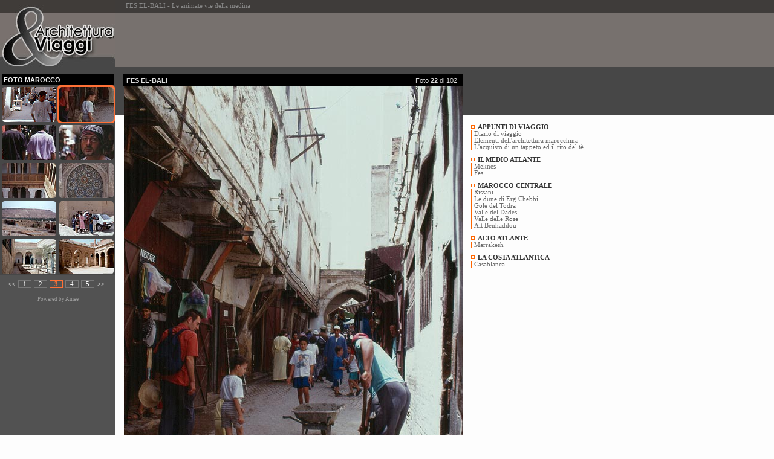

--- FILE ---
content_type: text/html; charset=UTF-8
request_url: https://www.architetturaeviaggi.it/photogallery.php?par=marocco_FT_22
body_size: 3833
content:
<!DOCTYPE HTML PUBLIC "-//W3C//DTD HTML 4.0 Transitional//EN">
<html xmlns="http://www.w3.org/1999/xhtml" xml:lang="it">
<head>
	<title>FES EL-BALI - Le animate vie della medina </title>
	<meta http-equiv="Content-Type" content="text/html;charset=UTF-8" />
	<meta name="Author" content="Francesco Pinzani, Sonia Piazzini" />
	<meta name="Generator" content="Amee IV" />
	<meta name="Keywords" content="FES EL-BALI - Le animate vie della medina " />
	<meta name="Description" content="FES EL-BALI - Le animate vie della medina : Non cercate di seguire un itinerario preciso in Fes El-Bali, girovagare tra il dedalo di viuzze e magari perdersi è un'esperienza unica alla scoperta dei vari souq, da quello dei carpentieri a quello dell'henné, da quello dei tintori a quello del bronzo e dell'argento, attraversando negozi di tapp..." />

	<meta property="og:title" content="FES EL-BALI - Le animate vie della medina " />
	<meta property="og:type" content="article" />
	<meta property="og:url" content="http://www.architetturaeviaggi.it/photogallery.php?par=marocco_FT_22" />
	<meta property="og:image" content="./moduli/galleria/marocco/0012_nor.jpg" />

	<link type="text/css" rel="stylesheet" href="./layout/css/gallery.css" />
	<link rel="image_src" href="./moduli/galleria/marocco/0012_nor.jpg" />
	
	<script type="text/javascript" src="./layout/script/script.js"></script>
	<script type="text/javascript">
		window.google_analytics_uacct = "UA-150371-3";
	</script>
</head>

<body>
	<!-- Google Analytics -->
<script>
  (function(i,s,o,g,r,a,m){i['GoogleAnalyticsObject']=r;i[r]=i[r]||function(){
  (i[r].q=i[r].q||[]).push(arguments)},i[r].l=1*new Date();a=s.createElement(o),
  m=s.getElementsByTagName(o)[0];a.async=1;a.src=g;m.parentNode.insertBefore(a,m)
  })(window,document,'script','//www.google-analytics.com/analytics.js','ga');

  ga('create', 'UA-150371-3', 'auto');
  ga('send', 'pageview');

</script>

<!-- St. Amee 1.1 // Statistiche del sito
<script type="text/javascript" src="http://www.amee.it/00clienti/architetturaeviaggi.it/stamee.js"></script> -->
	<h1>FES EL-BALI - Le animate vie della medina </h1>

	<table id="galtable" cellpadding="0">
		<tr>
			<td id="galsx">
<div id="GSX_logo">
	<p>
		<a href="./index.php"><img src="./wiztr.gif" width="191" height="92"></a>
	</p>
</div>
<div id="img_cont">
	
	<div id="fg01">Foto Marocco</div>
			<div class="img_box" ><a href='https://www.architetturaeviaggi.it/photogallery.php?par=marocco_FT_21'><img class="img_sx99" src="./moduli/galleria/marocco/min/0011_min.gif" alt="FES EL-BALI. Un minareto emerge tra le vie della medina " title="FES EL-BALI. Un minareto emerge tra le vie della medina " /></a></div>
				<div class="img_box" style='background-color: #FF7136;'><img class="img_sx99" src="./moduli/galleria/marocco/min/0012_min.jpg" alt="FES EL-BALI. Le animate vie della medina " title="FES EL-BALI. Le animate vie della medina " /></div>
				<div class="img_box" ><a href='https://www.architetturaeviaggi.it/photogallery.php?par=marocco_FT_23'><img class="img_sx99" src="./moduli/galleria/marocco/min/0012a_min.jpg" alt="FES EL-BALI. Passeggiando per la medina " title="FES EL-BALI. Passeggiando per la medina " /></a></div>
				<div class="img_box" ><a href='https://www.architetturaeviaggi.it/photogallery.php?par=marocco_FT_24'><img class="img_sx99" src="./moduli/galleria/marocco/min/0012b_min.jpg" alt="FES EL-BALI. Francesco con la bandana: il suo volto mostra i segni del caldo...l'espressione è davvero rappresentativa" title="FES EL-BALI. Francesco con la bandana: il suo volto mostra i segni del caldo...l'espressione è davvero rappresentativa" /></a></div>
				<div class="img_box" ><a href='https://www.architetturaeviaggi.it/photogallery.php?par=marocco_FT_25'><img class="img_sx99" src="./moduli/galleria/marocco/min/0012c_min.jpg" alt="FES EL-BALI. Place an Nejjarine nei pressi del souq dei carpentieri: funduq" title="FES EL-BALI. Place an Nejjarine nei pressi del souq dei carpentieri: funduq" /></a></div>
				<div class="img_box" ><a href='https://www.architetturaeviaggi.it/photogallery.php?par=marocco_FT_26'><img class="img_sx99" src="./moduli/galleria/marocco/min/0012d_min.jpg" alt="FES EL-BALI. La fontana di Place an Nejjarine nei pressi del souq dei carpentieri" title="FES EL-BALI. La fontana di Place an Nejjarine nei pressi del souq dei carpentieri" /></a></div>
				<div class="img_box" ><a href='https://www.architetturaeviaggi.it/photogallery.php?par=marocco_FT_27'><img class="img_sx99" src="./moduli/galleria/marocco/min/0013_min.jpg" alt="RISSANI. Caratteristico paesaggio della regione tra Rissani e Erfoud" title="RISSANI. Caratteristico paesaggio della regione tra Rissani e Erfoud" /></a></div>
				<div class="img_box" ><a href='https://www.architetturaeviaggi.it/photogallery.php?par=marocco_FT_28'><img class="img_sx99" src="./moduli/galleria/marocco/min/0013a_min.jpg" alt="RISSANI. Bambini marocchini con ogni genere di richiesta assalgono Francesco" title="RISSANI. Bambini marocchini con ogni genere di richiesta assalgono Francesco" /></a></div>
				<div class="img_box" ><a href='https://www.architetturaeviaggi.it/photogallery.php?par=marocco_FT_29'><img class="img_sx99" src="./moduli/galleria/marocco/min/0014_min.jpg" alt="RISSANI. L'interno di una kasbah del circuit touristique" title="RISSANI. L'interno di una kasbah del circuit touristique" /></a></div>
				<div class="img_box" ><a href='https://www.architetturaeviaggi.it/photogallery.php?par=marocco_FT_30'><img class="img_sx99" src="./moduli/galleria/marocco/min/0015_min.jpg" alt="RISSANI. Circuit touristique - l'interno di una kasbah visitata" title="RISSANI. Circuit touristique - l'interno di una kasbah visitata" /></a></div>
			<p style="clear: both;"></p>
</div>

<div class="img_pag1">
	
			<div class="img_pag4"><a href="https://www.architetturaeviaggi.it/photogallery.php?par=marocco_FT_11">&lt;&lt;</a></div>
	
	<div class='img_pag2'><a href='https://www.architetturaeviaggi.it/photogallery.php?par=marocco_FT_1'>1</a></div>	<div class='img_pag2'><a href='https://www.architetturaeviaggi.it/photogallery.php?par=marocco_FT_11'>2</a></div>	<div class='img_pag3'><b>3</b></div>	<div class='img_pag2'><a href='https://www.architetturaeviaggi.it/photogallery.php?par=marocco_FT_31'>4</a></div>	<div class='img_pag2'><a href='https://www.architetturaeviaggi.it/photogallery.php?par=marocco_FT_41'>5</a></div>
			<div class="img_pag4"><a href="https://www.architetturaeviaggi.it/photogallery.php?par=marocco_FT_31">&gt;&gt;</a></div>
	
</div>
<br />
<div style="padding: 3px 0 3px 0;font: 7pt tahoma;color: #999;text-align: center;">Powered by <a href="http://www.pinzani.it" target="_blank" title="Realizzazione e promozione siti web" style="text-decoration: none; color: #999;" rel="nofollow">Amee</a></div>

</td>
			<td>
<div style="height: 90px;margin: 21px 0 0 13px;">
	<script async src="//pagead2.googlesyndication.com/pagead/js/adsbygoogle.js"></script>
	<!-- AEV Testa 728x90 -->
	<ins class="adsbygoogle"
		 style="display:inline-block;width:728px;height:90px"
		 data-ad-client="ca-pub-6298386410590709"
		 data-ad-slot="6907880139"></ins>
	<script>
	(adsbygoogle = window.adsbygoogle || []).push({});
	</script>
</div>

<table style="border-collapse: collapse;margin: 0;padding: 0;">
	<tr>
		<td style="vertical-align: top;">
			<div id="foto_cnt" style="margin-top: -28px;">
				<div id="foto">
					<div class="foto_dove">
						<table border="0" cellspacing="0" cellpadding="0"><tr><td class="foto_dove1">FES EL-BALI</td><td class="foto_dove2">Foto <b>22</b> di 102</td></tr></table>
					</div>
					<div class="bordo_img"><a href="./photogallery.php?par=marocco_FT_23"><img src="./moduli/galleria/marocco/0012_nor.jpg" width="560" height="750" alt="FES EL-BALI - Le animate vie della medina " class="fotobig" /></a></div>
				
					<div style="padding: 5px 5px 0 0;border: solid 1px #ccc;border-width: 0 0 1px 0;text-align: right;font: 0.8em arial;">
												Condividi questa foto su: 
						<a href="https://www.facebook.com/sharer/sharer.php?u=https://www.architetturaeviaggi.it/photogallery.php?par=marocco_FT_22" class="share-btn" target="_blank"><img src="./layout/images/SN_facebook.png" width="20" height="20" alt="Condividi su Facebook" title="Condividi su Facebook" /></a> 
						<a href="https://twitter.com/intent/tweet?url=https://www.architetturaeviaggi.it/photogallery.php?par=marocco_FT_22&amp;text=Le animate vie della medina &hashtags=architetturaeviaggi" target="_blank"><img src="./layout/images/SN_twitter.png" width="20" height="20" alt="Condividi su Twitter" title="Condividi su Twitter" /></a>
					</div>
				
					<div class="foto_descr" style="width: 100%;display: table;">
						<div class="DD_01">
								<div style='width: 336px;margin: 5px 0 0 0;'>

<script async src="//pagead2.googlesyndication.com/pagead/js/adsbygoogle.js"></script> 
<!-- AEV Photo 336x280 --> 
<ins class="adsbygoogle" 
	  style="display:inline-block;width:336px;height:280px" 
	 data-ad-client="ca-pub-6298386410590709" 
	 data-ad-slot="1442640088"></ins> 
<script> 
(adsbygoogle = window.adsbygoogle || []).push({}); 
</script>

</div>
							</div>

						<div class="foto_sottit" style="text-align: left;margin: 3px 0 0 0;line-height: 16px;">Le animate vie della medina </div>
						<div class="foto_testo"> Non cercate di seguire un itinerario preciso in Fes El-Bali, girovagare tra il dedalo di viuzze e magari perdersi è un'esperienza unica alla scoperta dei vari souq, da quello dei carpentieri a quello dell'henné, da quello dei tintori a quello del bronzo e dell'argento, attraversando negozi di tappeti, strumenti musacali e assaporando l'incantevole atmosfera dell'animata vita marocchina.</div>
													<div class="foto_next"><img src="./layout/images/fr_foto.gif" width="5" height="8" alt="" />Foto successiva: <a href="https://www.architetturaeviaggi.it/photogallery.php?par=marocco_FT_23">FES EL-BALI - Passeggiando per la medina </a></div>
											</div>
				</div> 			</div> 
		</td>
		<td style="vertical-align: top;padding-top: 11px;">
			<div style="height: 55px;">
		</div>
			<br />
			<div class="dx_tit1"><img class="punto" src="./layout/images/wiztr.gif">APPUNTI DI VIAGGIO</div>
<div class="dx_indice" style="border-left: solid 1px #ff6600;padding-left: 4px;">
	<a class="link11" href="https://www.architetturaeviaggi.it/web_011.php">Diario di viaggio</a><br>
	<a class="link11" href="https://www.architetturaeviaggi.it/web_025.php">Elementi dell'architettura marocchina</a><br>
	<a class="link11" href="https://www.architetturaeviaggi.it/web_026.php">L'acquisto di un tappeto ed il rito del tè</a><br>
</div>
<div class="dx_tit1"><img class="punto" src="./layout/images/wiztr.gif">IL MEDIO ATLANTE</div>
<div class="dx_indice" style="border-left: solid 1px #ff6600;padding-left: 4px;">
	<a class="link11" href="https://www.architetturaeviaggi.it/photogallery.php?par=marocco_FT_1">Meknes</a><br>
	<a class="link11" href="https://www.architetturaeviaggi.it/photogallery.php?par=marocco_FT_12">Fes</a><br>
</div>
<div class="dx_tit1"><img class="punto" src="./layout/images/wiztr.gif">MAROCCO CENTRALE</div>
<div class="dx_indice" style="border-left: solid 1px #ff6600;padding-left: 4px;">
	<a class="link11" href="https://www.architetturaeviaggi.it/photogallery.php?par=marocco_FT_27">Rissani</a><br>
	<a class="link11" href="https://www.architetturaeviaggi.it/photogallery.php?par=marocco_FT_33">Le dune di Erg Chebbi</a><br>
	<a class="link11" href="https://www.architetturaeviaggi.it/photogallery.php?par=marocco_FT_49">Gole del Todra</a><br>
	<a class="link11" href="https://www.architetturaeviaggi.it/photogallery.php?par=marocco_FT_58">Valle del Dades</a><br>
	<a class="link11" href="https://www.architetturaeviaggi.it/photogallery.php?par=marocco_FT_70">Valle delle Rose</a><br>
	<a class="link11" href="https://www.architetturaeviaggi.it/photogallery.php?par=marocco_FT_80">Ait Benhaddou</a><br>
</div>
<div class="dx_tit1"><img class="punto" src="./layout/images/wiztr.gif">ALTO ATLANTE</div>
<div class="dx_indice" style="border-left: solid 1px #ff6600;padding-left: 4px;">
	<a class="link11" href="https://www.architetturaeviaggi.it/photogallery.php?par=marocco_FT_89">Marrakesh</a><br>
</div>
<div class="dx_tit1"><img class="punto" src="./layout/images/wiztr.gif">LA COSTA ATLANTICA</div>
<div class="dx_indice" style="border-left: solid 1px #ff6600;padding-left: 4px;">
	<a class="link11" href="https://www.architetturaeviaggi.it/photogallery.php?par=marocco_FT_102">Casablanca</a><br>
</div>
<img src="./layout/images/wiztr.gif" width="1" height="35" border="0"><br>		</td>
	</tr>
</table></td>
		</tr>
		<tr>
			<td id="galsx">&nbsp;</td>
			<td><div style='margin-left: 0px;'><div style="clear: both;">&nbsp;</div></div><div id="pie_link_amici">
	<div><a href="https://www.architetturaeviaggi.it/viaggio_africa.php" title="Viaggi in Africa">Viaggi in Africa</a> - <a href="https://www.architetturaeviaggi.it/viaggio_america.php" title="Viaggi in America">Viaggi in America</a> - <a href="https://www.architetturaeviaggi.it/viaggio_asia.php" title="Viaggi in Asia">Viaggi in Asia</a> - <a href="https://www.architetturaeviaggi.it/viaggio_europa.php" title="Viaggi in Europa">Viaggi in Europa</a> - <a href="https://www.architetturaeviaggi.it/viaggio_oceania.php" title="Viaggi in Oceania">Viaggi in Oceania</a></div>
</div>
<div id="pie_link">
	<div><a href="https://www.architetturaeviaggi.it/index.php">Homepage</a> | <a href="https://www.architetturaeviaggi.it/web_024.php">Chi siamo</a> | <script type="text/javascript">makelink( "info", "architetturaeviaggi.it", "Contatto")</script> | <a href="https://www.architetturaeviaggi.it/web_022.php">Note legali</a> | <a href="https://www.architetturaeviaggi.it/web_037.php">Riconoscimenti</a> | <a href="https://www.architetturaeviaggi.it/amicinviaggio.php"><b>Pubblica un viaggio</b></a> | <a href="https://www.architetturaeviaggi.it/web_021.php">A&V nel web</a></div>
</div>
<div id="pie_diffida">ARCHITETTURA&VIAGGI &egrave; una realizzazione di <a href="http://www.soniapiazzini.it" title="Studio di architettura in Firenze e Prato">Sonia Piazzini</a> e <a href="http://www.pinzani.it" title="Realizzazione e posizionamento siti internet - Firenze">Francesco Pinzani</a>. Tutti i contenuti quali logo, impostazione grafica, testi e fotografie sono di propriet&agrave; esclusiva degli autori del sito. Pertanto ARCHITETTURA&VIAGGI ed i suoi contenuti NON sono utilizzabili liberamente per scopi commerciali in quanto protetti dalle leggi italiane e internazionali sul diritto di autore.</div>
<!-- <script type="text/javascript" src="http://www.architetturaeviaggi.it/layout/script/cookieconsent.js?ver=1.0"></script> --></td>
		</tr>
	</table>

</body>
</html>


--- FILE ---
content_type: text/html; charset=utf-8
request_url: https://www.google.com/recaptcha/api2/aframe
body_size: 268
content:
<!DOCTYPE HTML><html><head><meta http-equiv="content-type" content="text/html; charset=UTF-8"></head><body><script nonce="s6Qw1KeHUXY9QyXeM1yUVg">/** Anti-fraud and anti-abuse applications only. See google.com/recaptcha */ try{var clients={'sodar':'https://pagead2.googlesyndication.com/pagead/sodar?'};window.addEventListener("message",function(a){try{if(a.source===window.parent){var b=JSON.parse(a.data);var c=clients[b['id']];if(c){var d=document.createElement('img');d.src=c+b['params']+'&rc='+(localStorage.getItem("rc::a")?sessionStorage.getItem("rc::b"):"");window.document.body.appendChild(d);sessionStorage.setItem("rc::e",parseInt(sessionStorage.getItem("rc::e")||0)+1);localStorage.setItem("rc::h",'1768519386490');}}}catch(b){}});window.parent.postMessage("_grecaptcha_ready", "*");}catch(b){}</script></body></html>